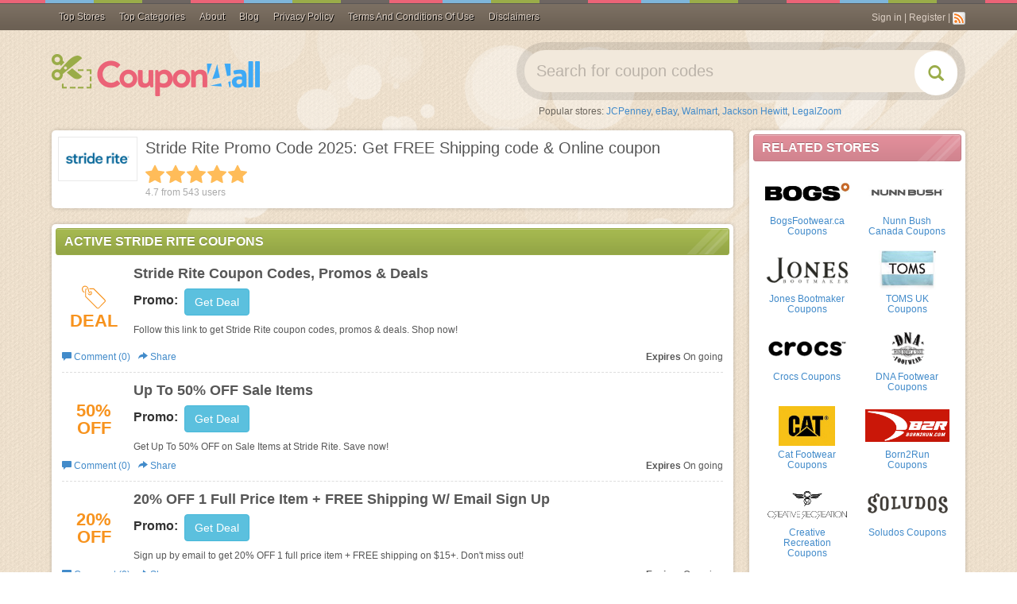

--- FILE ---
content_type: text/html; charset=utf-8
request_url: https://www.google.com/recaptcha/api2/aframe
body_size: 266
content:
<!DOCTYPE HTML><html><head><meta http-equiv="content-type" content="text/html; charset=UTF-8"></head><body><script nonce="I5RelUIelUIZmsO5JjY82A">/** Anti-fraud and anti-abuse applications only. See google.com/recaptcha */ try{var clients={'sodar':'https://pagead2.googlesyndication.com/pagead/sodar?'};window.addEventListener("message",function(a){try{if(a.source===window.parent){var b=JSON.parse(a.data);var c=clients[b['id']];if(c){var d=document.createElement('img');d.src=c+b['params']+'&rc='+(localStorage.getItem("rc::a")?sessionStorage.getItem("rc::b"):"");window.document.body.appendChild(d);sessionStorage.setItem("rc::e",parseInt(sessionStorage.getItem("rc::e")||0)+1);localStorage.setItem("rc::h",'1763033939345');}}}catch(b){}});window.parent.postMessage("_grecaptcha_ready", "*");}catch(b){}</script></body></html>